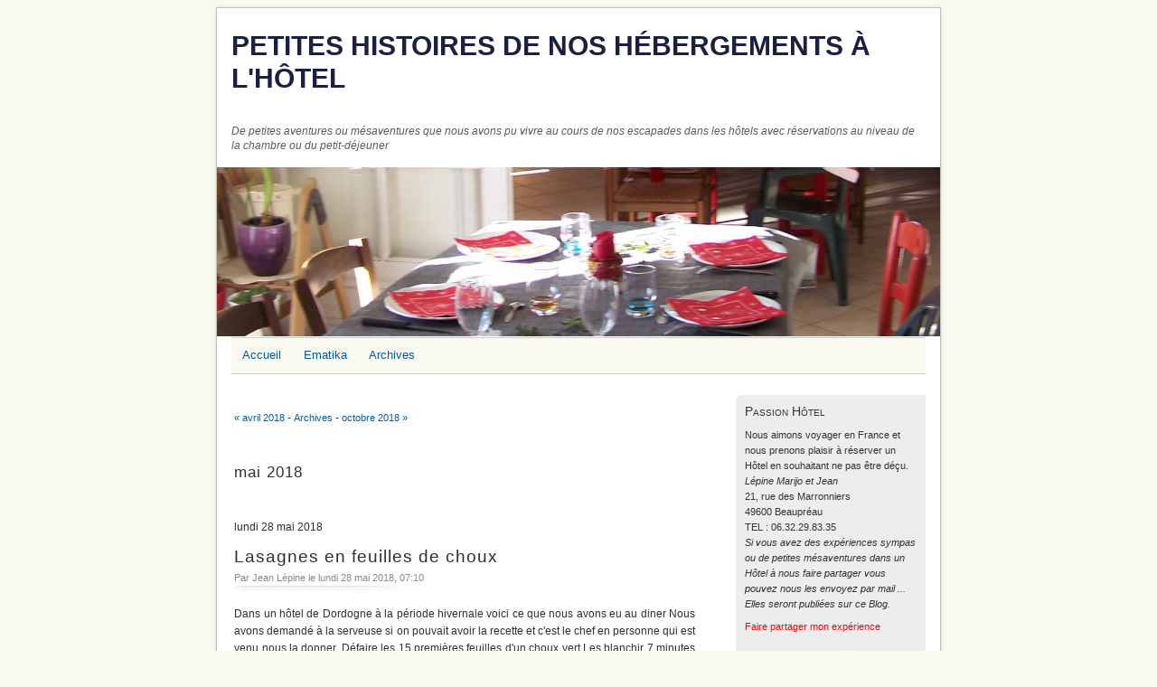

--- FILE ---
content_type: text/html; charset=UTF-8
request_url: http://hotel.cuistot.net/index.php?archive/2018/05
body_size: 5000
content:
<!DOCTYPE html>
<html lang="fr">
<head>
	
		<meta charset="UTF-8" />

		
  <title>Archives - mai 2018 - Petites histoires de nos hébergements à l'hôtel</title>
	<!-- head-title -->

		
			<meta name="copyright" content="lépinejean" />
			
  <meta name="ROBOTS" content="NOINDEX, FOLLOW" />
	<!-- meta-robots -->
			
				<meta name="description" lang="fr" content="De petites aventures ou mésaventures que nous avons pu vivre au cours de nos escapades dans les hôtels avec réservations au niveau de la chambre ou du petit-déjeuner" />
				<meta name="author" content="Lépine" />
				<meta name="date" content="2026-01-23T17:20:33+00:00" />
				<!-- meta-entry -->
			<!-- head-meta -->

		
			<link rel="schema.dc" href="http://purl.org/dc/elements/1.1/" />
			<meta property="dc.publisher" content="Lépine" />
			<meta property="dc.rights" content="lépinejean" />
			<meta property="dc.type" content="text" />
			<meta property="dc.format" content="text/html" />
			
				<meta property="dc.title" lang="fr" content="Petites histoires de nos hébergements à l'hôtel" />
				<meta property="dc.description" lang="fr" content="De petites aventures ou mésaventures que nous avons pu vivre au cours de nos escapades dans les hôtels avec réservations au niveau de la chambre ou du petit-déjeuner" />
				<meta property="dc.language" content="fr" />
				<meta property="dc.date" content="2026-01-23T17:20:33+00:00" />
				<!-- dc-entry -->
			<!-- head-dc -->

		
  <link rel="contents" href="http://hotel.cuistot.net/index.php?archive" title="Archives" />
      <link rel="next" href="http://hotel.cuistot.net/index.php?archive/2018/10" title="octobre 2018" />
        <link rel="prev" href="http://hotel.cuistot.net/index.php?archive/2018/04" title="avril 2018" />
        <link rel="chapter" href="http://hotel.cuistot.net/index.php?post/2018/05/28/Lasagnes-en-feuilles-de-choux" title="Lasagnes en feuilles de choux" />
  	<!-- head-linkrel -->

		<link rel="preload" href="/themes/MistyLook2013/style.css" as="style" />
<link rel="stylesheet" type="text/css" href="/themes/MistyLook2013/style.css" media="screen" />
<link rel="stylesheet" type="text/css" href="http://hotel.cuistot.net/index.php?pf=print.css" media="print" />
  <link rel="preload" href="http://hotel.cuistot.net/index.php?pf=jquery/3.6.0/jquery.js" as="script" />
  <script src="http://hotel.cuistot.net/index.php?pf=jquery/3.6.0/jquery.js"></script>
<link rel="preload" href="http://hotel.cuistot.net/index.php?pf=util.js" as="script" />
<script src="http://hotel.cuistot.net/index.php?pf=util.js"></script>

<meta name="viewport" content="width=device-width, initial-scale=1.0" />

		<!-- html-head -->
</head>


  <body class="dc-archive-month">

	
		<div id="page">
			
				
					<div id="top">
<h1><span><a href="http://hotel.cuistot.net/index.php?">Petites histoires de nos hébergements à l'hôtel</a></span></h1>
<span id="blogdesc" class="nosmall">De petites aventures ou mésaventures que nous avons pu vivre au cours de nos escapades dans les hôtels avec réservations au niveau de la chambre ou du petit-déjeuner</span>

  </div> <!-- End top -->
<div id="headerimage">
<a href="http://hotel.cuistot.net/index.php?"><img src="/themes/MistyLook2013/images/header.jpg" alt="Home" /></a>
</div> <!-- End headerimage -->
<div id="navigation">
<nav role="navigation"><ul  class="simple-menu nav header__nav">
<li class="li1 li-first"><a href="/index.php?"><span class="simple-menu-label">Accueil</span></a></li><li class="li2"><a href="/index.php?pages/2017/08/07/Ematika"><span class="simple-menu-label">Ematika</span></a></li><li class="li3 li-last"><a href="/index.php?archive"><span class="simple-menu-label">Archives</span></a></li>
</ul></nav></div> <!-- End navigation -->
<p id="prelude">
<a href="#blognav">Aller au menu</a> |
<a href="#search">Aller à la recherche</a></p>
					<!-- page-top -->

				<div id="wrapper">
					
						<div id="main" role="main">
							
								
																	
								<div id="content">
									
	 <p id="navlinks">
  <a href="http://hotel.cuistot.net/index.php?archive/2018/04" class="prev">&#171; avril 2018</a>
  -   <a href="http://hotel.cuistot.net/index.php?archive">Archives</a>
   - <a href="http://hotel.cuistot.net/index.php?archive/2018/10" class="next">octobre 2018 &#187;</a>  </p>

  <div id="content-info">
    <h2>mai 2018</h2>
  </div>

  <div class="content-inner">
 <div id="p25" class="post">

    <p class="day-date">lundi 28 mai 2018</p><h2 class="post-title"><a
    href="http://hotel.cuistot.net/index.php?post/2018/05/28/Lasagnes-en-feuilles-de-choux">Lasagnes en feuilles de choux</a></h2>

    <p class="dateandauthor"><span class="post-author">Par Jean Lépine le </span>
    <span class="post-date">lundi 28 mai 2018</span><span class="post-time">, 07:10 </span></p>

    
    
          <div class="post-content"><p>Dans un hôtel de Dordogne à la période hivernale voici ce que nous avons eu au diner Nous avons demandé à la serveuse si on pouvait avoir la recette et c'est le chef en personne qui est venu nous la donner. Défaire les 15 premières feuilles d'un choux vert Les blanchir 7 minutes à l'eau salée avant de les plonger 1 minute dans l'eau froide pour en fixer la couleur Faire cuire dans cette même eau salée le cœur du choux pendant 15 minutes Laisser refroidir le cœur de choux et l'émincer dans la poêle dans 20 g de beurre Y ajouter 500 g de viande hachée (veau ou porc à votre préférence) Finir avec 15 g de crème fraiche liquide dans laquelle vous aurez cassé un œuf et battu. Salez et poivrer la...</p>
      <p class="read-it"><a href="http://hotel.cuistot.net/index.php?post/2018/05/28/Lasagnes-en-feuilles-de-choux"
      title="Lire la suite Lasagnes en feuilles de choux">Lire la suite</a></p>
      </div>
    
    <div class="meta">
    <ul>
            <li><span class="post-tags">    <a href="http://hotel.cuistot.net/index.php?tag/choux">choux</a>,               <a href="http://hotel.cuistot.net/index.php?tag/h%C3%B4tel">hôtel</a>,               <a href="http://hotel.cuistot.net/index.php?tag/lasagnes">lasagnes</a>,               <a href="http://hotel.cuistot.net/index.php?tag/recette">recette</a>    </span></li>        <li><span class="post-category"> <a href="http://hotel.cuistot.net/index.php?category/cuisine">cuisine</a></span></li>
    
      <li>          <a href="http://hotel.cuistot.net/index.php?post/2018/05/28/Lasagnes-en-feuilles-de-choux#comments">aucun commentaire</a>
              | <a href="http://hotel.cuistot.net/index.php?post/2018/05/28/Lasagnes-en-feuilles-de-choux#pings">aucun rétrolien</a>           </li>    </ul>
  </div>

    </div>
    </div>
	<!-- main-content -->
								</div> <!-- End #content -->
								<!-- wrapper-main -->
						</div> <!-- End #main -->
					
<div id="sidebar" role="complementary">
<div id="blognav">
<div class="widget text ">
<h2>Passion Hôtel</h2><p>Nous aimons voyager en France et nous prenons plaisir à réserver un Hôtel en souhaitant ne pas être déçu.<br />
<i>Lépine Marijo et Jean</i><br />
21, rue des Marronniers<br />
49600 Beaupréau<br />
TEL : 06.32.29.83.35&nbsp;<br />
<i>Si vous avez des expériences sympas ou de petites mésaventures dans un Hôtel à nous faire partager vous pouvez nous les envoyez par mail ... Elles seront publiées sur ce Blog.</i></p>

<p><a href="mailto:jean@jeanlepine.com?subject=comptine-hotel"><font color="red">Faire partager mon expérience</font></a></p>
</div>
<div class="widget text ">
<h2>Matériel de restauration</h2><p>Il est agréable de pouvoir proposer des croissants maison ou des brioches bien chaudes. Mais pour ce faire il faut disposer de bon matériel évidemment. Vous trouverez <a href="https://www.ematika.fr/produits-professionnels-par-metiers/materiel-boulangerie-patisserie/gros-materiel-pour-le-travail-de-la-pate-en-boulangerie/batteur-melangeur-et-petrin-de-boulangerie-patisserie/petrin-de-boulangerie-axe-oblique-spirale-ou-petrin-a-bras/" hreflang="fr" title="Pétrin chez Ematika">des pétrins à spirale</a> et des fours sur le site de <em>matériel de restauration</em> <strong>Ematika</strong>. Un site sur lequel vous trouverez également des laminoirs mais aussi <em>du matériel de cuisine</em> comme des gaufriers ou des crêpières ainsi que tout ce qui peut servir dans la restauration communautaire classique. Le pétrin à spirale est très apprécié dans les pizzeria ou il faut régulièrement re-pétrir une certaine quantité de pâte à pizza.</p>

<figure>
<figure><img alt="petrin-a-pate-22-litres-spirale-diverso.png, oct. 2021" class="media" src="/public/.petrin-a-pate-22-litres-spirale-diverso_m.png" /></figure>

<figcaption>
<p><em><a href="https://www.ematika.fr/produits-professionnels-par-metiers/materiel-boulangerie-patisserie/gros-materiel-pour-le-travail-de-la-pate-en-boulangerie/batteur-melangeur-et-petrin-de-boulangerie-patisserie/petrin-de-boulangerie-axe-oblique-spirale-ou-petrin-a-bras/" hreflang="fr" title="pétrin à spirale ematika 22 litres">Un pétrin à spirale Ematika d'une contenance de 22 litres</a></em></p>
</figcaption></figure>

<p>Il faut savoir que <em>le pétrin à spirale acheté chez <strong>Ematika</strong></em> a le gros avantage de pouvoir pétrir correctement aussi bien un kilo de pâte que 5 kilos. La pâte est d'une très bonne souplesse mais il est conseillé de pétrir avec une température de cuve assez basse car c'est un mode de pétrissage qui a une petite tendance à chauffer.</p>

<p>Cette pâte à pain qui va vous permettre de mener à bien une cuisson dans un four à bois</p>

<p><iframe allow="accelerometer; autoplay; encrypted-media; gyroscope; picture-in-picture" allowfullscreen="" frameborder="0" src="https://www.youtube.com/embed/FBMgMuSOyeA" width="260"></iframe></p>
</div>
<div class="widget" id="search">
<h2><label for="q">Recherche</label></h2><form action="http://hotel.cuistot.net/index.php?" method="get" role="search"><p><input type="text" size="10" maxlength="255" id="q" name="q" value=""  aria-label="Recherche"/> <input type="submit" class="submit" value="ok" title="Recherche" /></p></form>
</div>
<div class="widget categories ">
<h2>Catégories</h2><ul><li><a href="http://hotel.cuistot.net/index.php?category/Hôtel">Hôtel</a></li><li><a href="http://hotel.cuistot.net/index.php?category/Réservations">Réservations</a></li><li><a href="http://hotel.cuistot.net/index.php?category/cuisine">cuisine</a></li><li><a href="http://hotel.cuistot.net/index.php?category/petit-déjeuner">petit-déjeuner</a></li><li><a href="http://hotel.cuistot.net/index.php?category/Couteaux">Couteaux</a></li><li><a href="http://hotel.cuistot.net/index.php?category/Matériel-de-restauration">Matériel de restauration</a></li></ul>
</div>
<div class="widget tags ">
<h2>Mots-clés</h2><ul><li><a href="http://hotel.cuistot.net/index.php?tag/aspirateur%20robot" class="tag10">aspirateur robot</a> </li><li><a href="http://hotel.cuistot.net/index.php?tag/billard" class="tag10">billard</a> </li><li><a href="http://hotel.cuistot.net/index.php?tag/bouleuse" class="tag10">bouleuse</a> </li><li><a href="http://hotel.cuistot.net/index.php?tag/canicule" class="tag10">canicule</a> </li><li><a href="http://hotel.cuistot.net/index.php?tag/chambre" class="tag30">chambre</a> </li><li><a href="http://hotel.cuistot.net/index.php?tag/choux" class="tag10">choux</a> </li><li><a href="http://hotel.cuistot.net/index.php?tag/corse" class="tag10">corse</a> </li><li><a href="http://hotel.cuistot.net/index.php?tag/cuisine" class="tag20">cuisine</a> </li><li><a href="http://hotel.cuistot.net/index.php?tag/fourche" class="tag10">fourche</a> </li><li><a href="http://hotel.cuistot.net/index.php?tag/h%C3%B4tel" class="tag100">hôtel</a> </li><li><a href="http://hotel.cuistot.net/index.php?tag/H%C3%B4tel" class="tag10">Hôtel</a> </li><li><a href="http://hotel.cuistot.net/index.php?tag/hotel" class="tag10">hotel</a> </li><li><a href="http://hotel.cuistot.net/index.php?tag/h%C3%B4tels" class="tag10">hôtels</a> </li><li><a href="http://hotel.cuistot.net/index.php?tag/nancay" class="tag10">nancay</a> </li><li><a href="http://hotel.cuistot.net/index.php?tag/normand" class="tag10">normand</a> </li><li><a href="http://hotel.cuistot.net/index.php?tag/orage" class="tag10">orage</a> </li><li><a href="http://hotel.cuistot.net/index.php?tag/petit-d%C3%A9jeuner" class="tag20">petit-déjeuner</a> </li><li><a href="http://hotel.cuistot.net/index.php?tag/recette" class="tag20">recette</a> </li><li><a href="http://hotel.cuistot.net/index.php?tag/Terre%20de%20Mars" class="tag10">Terre de Mars</a> </li><li><a href="http://hotel.cuistot.net/index.php?tag/vitrines" class="tag10">vitrines</a> </li></ul><p><strong><a href="http://hotel.cuistot.net/index.php?tags">Tous les mots-clés</a></strong></p>
</div>
</div> <!-- End #blognav -->
<div id="blogextra">
<div class="widget text ">
<h2>Hôtel ou chambre d'hôtes ou camping ?</h2><p>Avant de faire le choix entre une chambre à l'hôtel ou une chambre d'hôte il serait peut-être bien de connaître exactement <a href="https://pro.parisinfo.com/reglementations-et-subventions/hebergements-et-restauration/chambres-d-hotes/qu-est-ce-qu-une-chambre-d-hotes" rel="nofollow">ce qu'est une chambre d'hôtes</a>.<br />
Mais certaines personnes ne vont pas aimer l'hôtel et préférer <a href="https://campingqualite.com/">les séjours en camping</a> ou les voyages en camping car. Tout cela reste très personnel et est le choix de chacun.<br />
Mais il est toujours possible bien entendu de choisir <a href="https://fr.bedandbreakfast.com/">un hébergement de type B&amp;B</a> . C'est un hébergement qui vous offre par définition l'hébergement et le petit-déjeuner mais vous pouvez vous trouver dans une chambre de ferme ou dans une chambre d'un très ancien château par exemple. C'est vraiment un type hébergement qui peut séduire de nombreux voyageurs.</p>
</div>
</div> <!-- End #blogextra -->
  <div id="blogcustom">
   </div> <!-- End #custom widgets -->
</div>
<!-- wrapper-sidebar -->
						<!-- page-wrapper -->
				</div> <!-- End #wrapper -->

				
					<div id="footer">
<span  class="blogname"><a href="http://hotel.cuistot.net/index.php?">Petites histoires de nos hébergements à l'hôtel</a></span>
<span class="copyright">Propulsé par <a href="https://dotclear.org/">Dotclear</a></span>

					<!-- page-footer -->
				<!-- body-page -->
		</div> <!-- End #page -->
		<!-- html-body -->
</body>
</html>